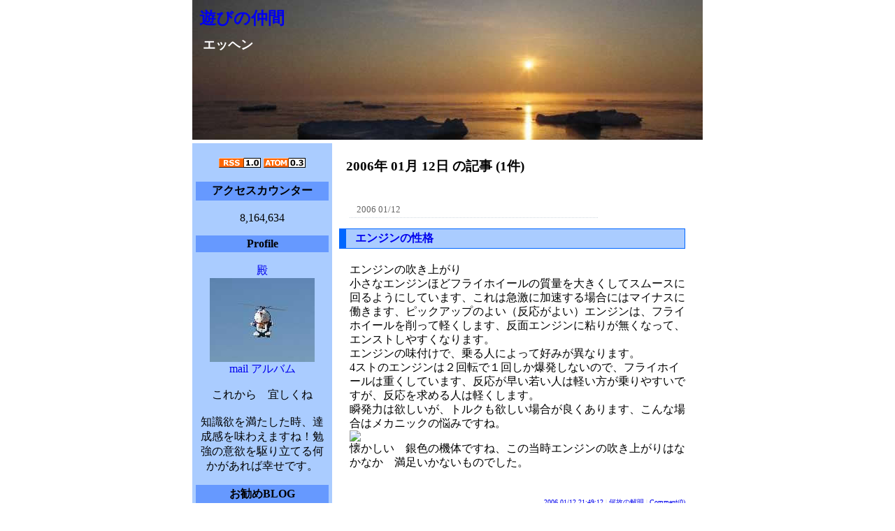

--- FILE ---
content_type: text/html; charset=UTF-8
request_url: http://bany.bz/tono/archive_day_2006-01-12.php
body_size: 5024
content:
<!DOCTYPE HTML PUBLIC "-//W3C//DTD HTML 4.01 Transitional//EN">
<html lang="ja">
<head>
<meta http-equiv="Content-Type" content="text/html; charset=utf-8">
<meta http-equiv="Content-Script-Type" content="text/javascript">
<meta http-equiv="Content-Style-Type" content="text/css">
<title>遊びの仲間</title>
<meta name="robots" content="INDEX,FOLLOW">
<meta name="description" content="遊びの仲間">
<meta name="keywords" content="バンコム ブログ バニー,遊びの仲間,ブログ,BLOG,コメント,トラックバック,ランキング">
<script type="text/javascript" src="https://www.bany.bz/js/def.js"></script>
<script type="text/javascript" src="https://www.bany.bz/js/jquery/jquery-1.10.2.min.js"></script>
<script type="text/javascript" src="https://www.bany.bz/js/selection/jquery.selection.js"></script>
<script type="text/javascript" src="https://www.bany.bz/js/slimmenu/jquery.slimmenu.js"></script>
<script type="text/javascript" src="https://www.bany.bz/js/slimmenu/jquery.easing.min.js"></script>
<link href="https://bany.bz/tmp/tmp_no008/blog.css" rel="stylesheet" type="text/css">
<link href="https://www.bany.bz/css/common_menu_pc.css" rel="stylesheet" type="text/css" id="common_css">
<link href="https://www.bany.bz/js/slimmenu/slimmenu.css" rel="stylesheet" type="text/css">
<link rel="alternate" type="application/rss+xml" title="RSS" href="https://bany.bz/tono/rss/">
<link rel="alternate" type="application/atom+xml" title="Atom" href="https://bany.bz/tono/atom/">

<script type="text/javascript">
<!--
jQuery(function ($) {
	$('ul.totalmenu').slimmenu( {
		resizeWidth: '600',
		collapserTitle: '総合メニュー',
		easingEffect:'easeInOutQuint',
		animSpeed:'medium',
		indentChildren: true,
		childrenIndenter: '&raquo;'
	} );
	$('ul.blogmenu').slimmenu( {
		resizeWidth: '600',
		collapserTitle: 'ブログメニュー',
		easingEffect:'easeInOutQuint',
		animSpeed:'medium',
		indentChildren: true,
		childrenIndenter: '&raquo;'
	} );
} )
-->
</script>
</head>
<body style=" ">
<center>
<div class="body_main_table">  <div align="left" class="blog_title_area" style="">
    <div class="title" style="margin:5px;"><a href="./"><span style="">遊びの仲間</span></a></div>
    <div class="sub_title" style="margin:10px"><span style="">エッヘン</span></div>
  </div>
  <table width="100%" border="0" cellpadding="0" cellspacing="0">
    <tr>       <td align="center" valign="top">         <div align="left" class="menu_table" style="">
          <p align="center"><a href="./rss/" title="rss"><img src="https://www.bany.bz/img/rss10.gif" alt="" style="border:0px;"></a> <a href="./atom/" title="atom"><img src="https://www.bany.bz/img/atom03.gif" alt="" style="border:0px;"></a></p>
          <p class="side_menu">アクセスカウンター</p>
          <div class="access_counter">8,164,634</div>
          <div style="text-align: center;">
            <p class="side_menu">Profile</p>
            <p>
              <a href="https://www.bany.bz/?mode=showProfile&amp;targetAccount=tono" title="Profileを表示">殿<br>
              <img src="https://bany.bz/tono/img/thum_3thr9uq9e2t22na.jpg" alt="" style="border:0px;"></a><br>
              <a href="mailform.php">mail</a>
              <a href="photo_album.php">アルバム</a>
            </p>
            <p>これから　宜しくね<br><br>知識欲を満たした時、達成感を味わえますね！勉強の意欲を駆り立てる何かがあれば幸せです。</p>
          </div>
<p class="side_menu">お勧めBLOG</p>
<div style="font-size:small;">
<a href="http://bany.bz/izayoi1103/" target="_blank">・隣人のつぶやき</a><br>
<div style="margin-left:10px;">隣人のつぶやきへ　いってやって下し。ゴメンなさい？そちらから流れてこられたのですね。<br>ようこそいらっしゃい。ここでは、素適なロマンの世界から、現実の世界の何故を知って好奇心の充実を味わってください。<br><script type="text/javascript" src="http://sensyu.padotown.net/ticker.cgi?address=32bb28896770c1a060f2a50669e9992a&fltc=%23333333&flfg=%23eeeeee&flbg=%23ff6633&flsnd=0"></script></div>
</div>
<p class="side_menu">Links</p>
<div style="font-size:small;">
<a href="http://www.aa.alpha-net.ne.jp/jn3rgo88" target="_blank">・人生（遊び）の仲間たちへ</a><br>
<div style="margin-left:10px;">ホームグランドです。リンクの切れているのもありますがお許しください。書き込みも出来ます。毎日ここは見ていますし、写真も貼れますよ。（ただし３０ｋぐらい）<br></div>
<a href="<script type="text/javascript" src="http://sensyu.padotown.net/ticker.cgi?address=32bb28896770c1a060f2a50669e9992a&fltc=%23333333&flfg=%23eeeeee&flbg=%23ff6633&flsnd=0"></script>" target="_blank">・パドの部屋です。</a><br>
<div style="margin-left:10px;"></div>
</div>
<p class="side_menu">Calendar</p>
<table width="90%" align="center" bgcolor="#FFFFFF" class="calender">
  <tr><td colspan="7" class="tpt"> 2025 Jul </td></tr>
  <tr><td class="sunday" abbr="Sun">日</td><td abbr="Mon">月</td><td abbr="Tue">火</td><td abbr="Wed">水</td><td abbr="Thu">木</td><td abbr="Fri">金</td><td class="saturday" abbr="Sat">土</td></tr>
  <tr>
<td class="blk"></td><td class="blk"></td><td class="weekday">1</td><td class="weekday">2</td><td class="weekday">3</td><td class="weekday">4</td><td class="saturday">5</td></tr>
  <tr><td class="today">6</td><td class="weekday">7</td><td class="weekday">8</td><td class="weekday">9</td><td class="weekday">10</td><td class="weekday">11</td><td class="saturday">12</td></tr>
  <tr><td class="sunday">13</td><td class="weekday">14</td><td class="weekday">15</td><td class="weekday">16</td><td class="weekday">17</td><td class="weekday">18</td><td class="saturday">19</td></tr>
  <tr><td class="sunday">20</td><td class="weekday holiday2">21</td><td class="weekday">22</td><td class="weekday">23</td><td class="weekday">24</td><td class="weekday">25</td><td class="saturday">26</td></tr>
  <tr><td class="sunday">27</td><td class="weekday">28</td><td class="weekday">29</td><td class="weekday">30</td><td class="weekday">31</td><td class="blk"></td><td class="blk"></td>  </tr>
</table>
<p class="side_menu">新着日記</p>
<span style="font-size:small;">
  <a href="entry_224167.php">・09/12 インプランント</a><br>
  <a href="entry_224146.php">・09/06 9月だー</a><br>
  <a href="entry_224084.php">・08/30 秋計画</a><br>
  <a href="entry_224085.php">・08/22 お墓の花立更新</a><br>
  <a href="entry_224078.php">・08/21 お墓参り</a><br>
  <a href="entry_223923.php">・07/26 無事フライト</a><br>
  <a href="entry_223910.php">・07/23 スパイダー　グライダー完成</a><br>
  <a href="entry_223897.php">・07/21 通常の遊び開始</a><br>
  <a href="entry_223882.php">・07/19 暫くご無沙汰していました。</a><br>
  <a href="entry_223742.php">・07/03 歩き</a><br>
</span>
<p class="side_menu">新着コメント</p>
<span style="font-size:small;">
  ・殿 <a href="entry_221016.php">今年最後かな？</a><br>
  ・50+ <a href="entry_221016.php">今年最後かな？</a><br>
  ・殿 <a href="entry_220885.php">阿波人形浄瑠璃</a><br>
  ・昔のギャル <a href="entry_220885.php">阿波人形浄瑠璃</a><br>
  ・殿 <a href="entry_220846.php">住所を翻訳</a><br>
  ・昔のギャル <a href="entry_220846.php">住所を翻訳</a><br>
  ・殿 <a href="entry_220767.php">テングさん</a><br>
  ・昔のギャル <a href="entry_220767.php">テングさん</a><br>
  ・殿 <a href="entry_220613.php">架空のもの</a><br>
  ・昔のギャル <a href="entry_220613.php">架空のもの</a><br>
</span>
<p class="side_menu">アーカイブ</p>
<span style="font-size:small;">
<a href="archive_month_2016-09.php">・2016年09月(2)</a><br>
<a href="archive_month_2016-08.php">・2016年08月(3)</a><br>
<a href="archive_month_2016-07.php">・2016年07月(5)</a><br>
<a href="archive_month_2016-06.php">・2016年06月(1)</a><br>
<a href="archive_month_2016-04.php">・2016年04月(3)</a><br>
<a href="archive_month_2016-03.php">・2016年03月(5)</a><br>
<a href="archive_month_2016-02.php">・2016年02月(4)</a><br>
<a href="archive_month_2016-01.php">・2016年01月(3)</a><br>
<a href="archive_month_2015-12.php">・2015年12月(3)</a><br>
<a href="archive_month_2015-11.php">・2015年11月(10)</a><br>
<a href="archive_month_2015-10.php">・2015年10月(18)</a><br>
<a href="archive_month_2015-09.php">・2015年09月(3)</a><br>
<a href="archive_month_2015-08.php">・2015年08月(7)</a><br>
<a href="archive_month_2015-07.php">・2015年07月(8)</a><br>
<a href="archive_month_2015-06.php">・2015年06月(5)</a><br>
<a href="archive_month_2015-05.php">・2015年05月(10)</a><br>
<a href="archive_month_2015-04.php">・2015年04月(16)</a><br>
<a href="archive_month_2015-03.php">・2015年03月(10)</a><br>
<a href="archive_month_2015-02.php">・2015年02月(10)</a><br>
<a href="archive_month_2015-01.php">・2015年01月(10)</a><br>
<a href="archive_month_2014-12.php">・2014年12月(11)</a><br>
<a href="archive_month_2014-11.php">・2014年11月(6)</a><br>
<a href="archive_month_2014-10.php">・2014年10月(9)</a><br>
<a href="archive_month_2014-09.php">・2014年09月(14)</a><br>
<a href="archive_month_2014-08.php">・2014年08月(15)</a><br>
<a href="archive_month_2014-07.php">・2014年07月(18)</a><br>
<a href="archive_month_2014-06.php">・2014年06月(17)</a><br>
<a href="archive_month_2014-05.php">・2014年05月(15)</a><br>
<a href="archive_month_2014-04.php">・2014年04月(17)</a><br>
<a href="archive_month_2014-03.php">・2014年03月(23)</a><br>
<a href="archive_month_2014-02.php">・2014年02月(16)</a><br>
<a href="archive_month_2014-01.php">・2014年01月(16)</a><br>
<a href="archive_month_2013-12.php">・2013年12月(22)</a><br>
<a href="archive_month_2013-11.php">・2013年11月(27)</a><br>
<a href="archive_month_2013-10.php">・2013年10月(14)</a><br>
<a href="archive_month_2013-09.php">・2013年09月(26)</a><br>
<a href="archive_month_2013-08.php">・2013年08月(24)</a><br>
<a href="archive_month_2013-07.php">・2013年07月(28)</a><br>
<a href="archive_month_2013-06.php">・2013年06月(18)</a><br>
<a href="archive_month_2013-05.php">・2013年05月(27)</a><br>
<a href="archive_month_2013-04.php">・2013年04月(32)</a><br>
<a href="archive_month_2013-03.php">・2013年03月(30)</a><br>
<a href="archive_month_2013-02.php">・2013年02月(26)</a><br>
<a href="archive_month_2013-01.php">・2013年01月(29)</a><br>
<a href="archive_month_2012-12.php">・2012年12月(26)</a><br>
<a href="archive_month_2012-11.php">・2012年11月(28)</a><br>
<a href="archive_month_2012-10.php">・2012年10月(30)</a><br>
<a href="archive_month_2012-09.php">・2012年09月(30)</a><br>
<a href="archive_month_2012-08.php">・2012年08月(31)</a><br>
<a href="archive_month_2012-07.php">・2012年07月(30)</a><br>
<a href="archive_month_2012-06.php">・2012年06月(30)</a><br>
<a href="archive_month_2012-05.php">・2012年05月(32)</a><br>
<a href="archive_month_2012-04.php">・2012年04月(30)</a><br>
<a href="archive_month_2012-03.php">・2012年03月(32)</a><br>
<a href="archive_month_2012-02.php">・2012年02月(26)</a><br>
<a href="archive_month_2012-01.php">・2012年01月(31)</a><br>
<a href="archive_month_2011-12.php">・2011年12月(31)</a><br>
<a href="archive_month_2011-11.php">・2011年11月(30)</a><br>
<a href="archive_month_2011-10.php">・2011年10月(30)</a><br>
<a href="archive_month_2011-09.php">・2011年09月(30)</a><br>
<a href="archive_month_2011-08.php">・2011年08月(31)</a><br>
<a href="archive_month_2011-07.php">・2011年07月(31)</a><br>
<a href="archive_month_2011-06.php">・2011年06月(29)</a><br>
<a href="archive_month_2011-05.php">・2011年05月(31)</a><br>
<a href="archive_month_2011-04.php">・2011年04月(29)</a><br>
<a href="archive_month_2011-03.php">・2011年03月(31)</a><br>
<a href="archive_month_2011-02.php">・2011年02月(28)</a><br>
<a href="archive_month_2011-01.php">・2011年01月(30)</a><br>
<a href="archive_month_2010-12.php">・2010年12月(30)</a><br>
<a href="archive_month_2010-11.php">・2010年11月(30)</a><br>
<a href="archive_month_2010-10.php">・2010年10月(31)</a><br>
<a href="archive_month_2010-09.php">・2010年09月(30)</a><br>
<a href="archive_month_2010-08.php">・2010年08月(32)</a><br>
<a href="archive_month_2010-07.php">・2010年07月(31)</a><br>
<a href="archive_month_2010-06.php">・2010年06月(30)</a><br>
<a href="archive_month_2010-05.php">・2010年05月(32)</a><br>
<a href="archive_month_2010-04.php">・2010年04月(30)</a><br>
<a href="archive_month_2010-03.php">・2010年03月(31)</a><br>
<a href="archive_month_2010-02.php">・2010年02月(28)</a><br>
<a href="archive_month_2010-01.php">・2010年01月(31)</a><br>
<a href="archive_month_2009-12.php">・2009年12月(31)</a><br>
<a href="archive_month_2009-11.php">・2009年11月(30)</a><br>
<a href="archive_month_2009-10.php">・2009年10月(31)</a><br>
<a href="archive_month_2009-09.php">・2009年09月(30)</a><br>
<a href="archive_month_2009-08.php">・2009年08月(32)</a><br>
<a href="archive_month_2009-07.php">・2009年07月(31)</a><br>
<a href="archive_month_2009-06.php">・2009年06月(24)</a><br>
<a href="archive_month_2009-05.php">・2009年05月(31)</a><br>
<a href="archive_month_2009-04.php">・2009年04月(30)</a><br>
<a href="archive_month_2009-03.php">・2009年03月(30)</a><br>
<a href="archive_month_2009-02.php">・2009年02月(28)</a><br>
<a href="archive_month_2009-01.php">・2009年01月(31)</a><br>
<a href="archive_month_2008-12.php">・2008年12月(31)</a><br>
<a href="archive_month_2008-11.php">・2008年11月(30)</a><br>
<a href="archive_month_2008-10.php">・2008年10月(31)</a><br>
<a href="archive_month_2008-09.php">・2008年09月(30)</a><br>
<a href="archive_month_2008-08.php">・2008年08月(31)</a><br>
<a href="archive_month_2008-07.php">・2008年07月(29)</a><br>
<a href="archive_month_2008-06.php">・2008年06月(29)</a><br>
<a href="archive_month_2008-05.php">・2008年05月(31)</a><br>
<a href="archive_month_2008-04.php">・2008年04月(30)</a><br>
<a href="archive_month_2008-03.php">・2008年03月(29)</a><br>
<a href="archive_month_2008-02.php">・2008年02月(28)</a><br>
<a href="archive_month_2008-01.php">・2008年01月(31)</a><br>
<a href="archive_month_2007-12.php">・2007年12月(30)</a><br>
<a href="archive_month_2007-11.php">・2007年11月(30)</a><br>
<a href="archive_month_2007-10.php">・2007年10月(31)</a><br>
<a href="archive_month_2007-09.php">・2007年09月(33)</a><br>
<a href="archive_month_2007-08.php">・2007年08月(32)</a><br>
<a href="archive_month_2007-07.php">・2007年07月(31)</a><br>
<a href="archive_month_2007-06.php">・2007年06月(29)</a><br>
<a href="archive_month_2007-05.php">・2007年05月(30)</a><br>
<a href="archive_month_2007-04.php">・2007年04月(30)</a><br>
<a href="archive_month_2007-03.php">・2007年03月(33)</a><br>
<a href="archive_month_2007-02.php">・2007年02月(27)</a><br>
<a href="archive_month_2007-01.php">・2007年01月(30)</a><br>
<a href="archive_month_2006-12.php">・2006年12月(28)</a><br>
<a href="archive_month_2006-11.php">・2006年11月(30)</a><br>
<a href="archive_month_2006-10.php">・2006年10月(32)</a><br>
<a href="archive_month_2006-09.php">・2006年09月(26)</a><br>
<a href="archive_month_2006-08.php">・2006年08月(30)</a><br>
<a href="archive_month_2006-07.php">・2006年07月(32)</a><br>
<a href="archive_month_2006-06.php">・2006年06月(29)</a><br>
<a href="archive_month_2006-05.php">・2006年05月(29)</a><br>
<a href="archive_month_2006-04.php">・2006年04月(29)</a><br>
<a href="archive_month_2006-03.php">・2006年03月(29)</a><br>
<a href="archive_month_2006-02.php">・2006年02月(26)</a><br>
<a href="archive_month_2006-01.php">・2006年01月(34)</a><br>
<a href="archive_month_2005-12.php">・2005年12月(36)</a><br>
<a href="archive_month_2005-11.php">・2005年11月(40)</a><br>
<a href="archive_month_2005-10.php">・2005年10月(27)</a><br>
<a href="archive_month_2005-06.php">・2005年06月(1)</a><br>
</span>
<p class="side_menu">User定義カテゴリ</p>
<span style="font-size:small;">
<a href="archive_category_15711.php">・何故の解明(3242)</a><br>
</span>
<form method="post" action="https://www.bany.bz/?mode=searchBoxPost">
<p class="side_menu">日記検索</p>
<input type="text" name="str" value=""><br>
<input type="hidden" name="account" value="tono"><br>
<input type="submit" name="submit" value="　検索　"><br>
</form>
          <p class="side_menu">このブログは</p>
          <p align="center"><a href="https://bany.bz/"><img src="../img/blog_banner.gif" alt="Powered by" style="border:0px;"></a><br><span style="font-size:small;">Powered by <a href="https://bany.bz/">バンコム ブログ バニー</a>.</span></p>
        </div>      </td>      <td align="left" valign="top">
<h3 style="margin:20px;">2006年 01月 12日 の記事 (1件)</h3>
<br><div class="date_line"><a href="archive_day_2006-01-12.php">2006 01/12</a></div><div class="blog">
  <div class="title"><a href="https://bany.bz/tono/entry_25598.php">エンジンの性格</a></div>
  <table width="100%" border="0" cellspacing="0" cellpadding="0">
    <tr>
      <td>
        <div class="message">エンジンの吹き上がり<br>小さなエンジンほどフライホイールの質量を大きくしてスムースに回るようにしています、これは急激に加速する場合にはマイナスに働きます、ピックアップのよい（反応がよい）エンジンは、フライホイールを削って軽くします、反面エンジンに粘りが無くなって、エンストしやすくなります。<br>エンジンの味付けで、乗る人によって好みが異なります。<br>4ストのエンジンは２回転で１回しか爆発しないので、フライホイールは重くしています、反応が早い若い人は軽い方が乗りやすいですが、反応を求める人は軽くします。<br>瞬発力は欲しいが、トルクも欲しい場合が良くあります、こんな場合はメカニックの悩みですね。<br><img src="https://bany.bz/tono/img/1u61tfne7gku5vy.jpg" /><br>懐かしい　銀色の機体ですね、この当時エンジンの吹き上がりはなかなか　満足いかないものでした。</div>

      </td>
    </tr>
  </table>
  <div class="date"><a href="https://bany.bz/tono/entry_25598.php">2006 01/12 21:49:12</a> | <a href="archive_category_15711.php" title="カテゴリでフィルタリング">何故の解明</a> | <a href="https://bany.bz/tono/entry_25598.php#Comment" title="コメントを見る/付ける">Comment(0)</a>     <div style="font-size:10px;">Powerd by バンコム ブログ バニー</div>
    
  </div>
</div>
      </td>
    </tr>
  </table>
</div>
<div class="footer">
  <a href="https://www.bany.bz/">HOME</a> - 
  <a href="/"><span style="font-size:small;">バンコム ブログ バニー</span></a> -
  <a href="https://www.bany.bz/entry.php">新規登録</a> - <a href="https://www.bany.bz/help.php">HELP</a><br>
  <div>
    <div><span style="">Copyright  2004 <a href="https://ban.com/" target="_blank">bancom</a>  inc. </span></div>
    <div>
      <span style=""><a href="https://www.ban.com/">株式会社バンコム</a></span>
      <span style=""><a href="https://bany.bz/">シンプルブログ「バニー」</a></span>
      <span style=""><a href="https://myginza.jp/">「マイ銀座」</a></span>
    </div>
  </div>
</div>
</center>
</body>
</html>


--- FILE ---
content_type: text/css
request_url: https://bany.bz/tmp/tmp_no008/blog.css
body_size: 917
content:
*{
        box-sizing: border-box;
}
html{
	height : 100%;
}
body {
	height : 100%;
	word-break: break-all;
	margin: 0px;
}
A:hover {
	text-decoration: underline;
	color: #FF6666
}
A:link,A:visited,A:active{
	text-decoration:none;
}
blockquote {
	background-color: #FFCCFF;
	padding: 3px;
	border: 1px dotted #CCCCCC;
	margin: 5px;
}
fieldset {
	margin:5px;
	padding:5px;
}
.body_head_table {
	width: 730px;
}
.body_main_table {
	width: 730px;
	background-color:#FFFFFF;
}
.body_foot_table {
	width: 730px;
	background-color: #99CCFF;
	border-top-width: 1px;
	border-right-width: 1px;
	border-bottom-width: 1px;
	border-left-width: 1px;
	border-top-style: solid;
	border-top-color: #CCCCCC;
	border-right-color: #CCCCCC;
	border-bottom-color: #CCCCCC;
	border-left-color: #CCCCCC;
}
.menu_table {
	width: 200px;
	padding: 5px;
	background-color: #AACCFF;
}
.side_menu {
	padding:3px;
	background-color: #6699FF;
	font-weight: bolder;
	color: #000000;
	text-align: center;
}
.blog_rank{
	text-align: center;
}
.access_counter {
	text-align: center;
}
.date_line {
	margin : 0px 150 10px 25;
	padding: 3px 15px 3px 10px;
	border-bottom: 1px dotted #cfd8df;
	text-align: left;
}
.date_line a {
	color: #666666;
	font-size: small;
}
.blog_title_area {
	width:100%;
	height: 200px;
	margin-bottom:5px;
	padding:5px;
	background-color: #FFFFFF;
	background-image: url(../../tmp/tmp_no008/top.jpg);
}
.blog_title_area .title {
	font-size: x-large;
	font-weight: bolder;
	color: #CC0000;
}
.blog_title_area .sub_title {
	font-size: large;
	font-weight: bolder;
	color: #FFFFFF;
}
.blog {
	width:100%;
	padding:5px 5px 5px 5px;
	background-color: #FFFFFF;
}
.blog .title {
	margin: 0px 20px 0px 5px;
	padding : 3px;
	background: #AACCFF;
	font-weight: bold;
	border-top: 1px solid #0066FF;
	border-right: 1px solid #0066FF;
	border-bottom: 1px solid #0066FF;
	border-left: 10px solid #0066FF;
	text-align:left;
	text-indent: 10px;
}
.blog .message {
	padding: 20px;
	line-height: 130%;
}
.blog .date {
	padding: 20px;
	font-size: x-small;
	color: #CCCCCC;
	text-align: right;
}
.miniStr {
	font-size: x-small;
}
.miniminiStr {
	font-size: xx-small;
}
.line {
	border-top-width: 1px;
	border-right-width: 1px;
	border-bottom-width: 1px;
	border-left-width: 1px;
	border-bottom-style: solid;
	border-top-color: #CCCCCC;
	border-right-color: #CCCCCC;
	border-bottom-color: #CCCCCC;
	border-left-color: #CCCCCC;
}
.cssTableYellow {
	border: 1px solid #CCCCCC;
	background-color: #FFFFCC;
	margin: 10px;
	padding: 10px;
}
.cssTablePink {
	border: 1px solid #CCCCCC;
	background-color: #FFCCFF;
	margin: 10px;
	padding: 10px;
}
.cssTableGreen {
	border: 1px solid #CCCCCC;
	background-color: #CCFFCC;
	margin: 10px;
	padding: 10px;
}

.calender td { font-size: x-small; text-align: center; }
.tpt { text-align:center; color:#696; font-weight:bold; }
.blk { background-color:#FFFFFF; }
.today { background-color:#c7d9d9; font-weight:bold; }
.sunday { background-color:#f8dfe8; color:#f33; }
.saturday { background-color:#dfe8ef; color:#33f; }
.weekday { background-color:#fff; }
.holiday1 a { background-color:#f99; font-style:italic; }
.holiday2 a { background-color:#f99; font-style:italic; }


--- FILE ---
content_type: text/css
request_url: https://www.bany.bz/css/common_menu_pc.css
body_size: 307
content:
#nav {
}
#nav ul {
	line-height: 40px;
}
#nav ul li {
	display: block;	
	margin: 2px;
}
#nav a {
	display: block;
	text-decoration: none;
	color: #000;
	border: 1px solid #CCC;
	padding: 5px;
}
#nav ul li a:hover {
}
#nav ul li a::before {
	content: "> ";
}

#navLoginMenu {
}
#navLoginMenu ul {
	line-height: 40px;
}
#navLoginMenu ul li {
	display: inline;	
	margin: 2px;
}
#navLoginMenu a {
	display: inline;
	text-decoration: none;
	color: #000;
/*	border: 1px solid #CCC; */
	padding: 5px;
}
#navLoginMenu ul li a:hover {
}
#navLoginMenu ul li a::before {
/*	content: " -"; */
}

.loginMenu {
	width: 1024px;
	text-align: left;
	background-color: #FFF;
}
div.loginMenu {
	border: solid 1px #9CF;
}